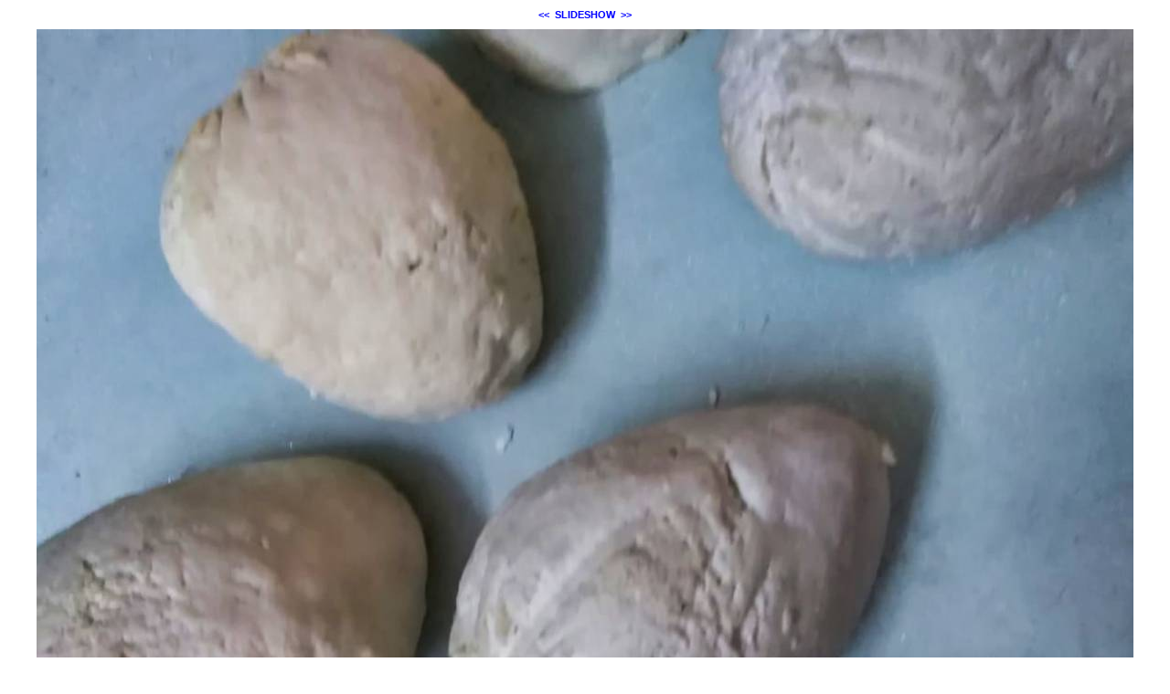

--- FILE ---
content_type: text/html; charset=ISO-8859-1
request_url: https://dein.oeav-obergailtal.at/modules/bildgalerie/view.php?gi_id=744
body_size: 723
content:
<!DOCTYPE HTML PUBLIC "-//W3C//DTD HTML 4.01 Transitional//EN" "http://www.w3.org/TR/html4/loose.dtd">
<html lang="de">
 <head>
   <meta http-equiv="Content-Type" content="text/html; charset=ISO-8859-1">
 <meta name="Copyright" content="the Lounge interactive design GmbH, Development: Reindl Harald">
 <meta name="Author" content="the Lounge interactive design GmbH, Hofm&uuml;hlgasse 17/1/3, AT-1060 Wien, www.thelounge.net">
  <title>Bildanzeige - shop_bischof</title>
  <meta http-equiv="imagetoolbar" content="no">
  
  <link rel="stylesheet" type="text/css" href="view.css">
   </head>
 <body style="background-color:#ffffff">
  <div style="width:1200px; margin:auto;">
<div style="margin-bottom:10px; text-align:center; white-space:nowrap;"><a class="gallery_nav_link" href="./view.php?gi_id=745">&lt;&lt;</a>&nbsp;&nbsp;<a class="gallery_nav_link" href="./view.php?gi_id=743&amp;action=slideshow">SLIDESHOW</a>&nbsp;&nbsp;<a class="gallery_nav_link" href="./view.php?gi_id=743">&gt;&gt;</a></div>
<div style="width:1200px;">
<a href="./view.php?gi_id=743">
<img name="bild_normal" id="bild_normal" alt="10" src="upload/744.jpeg?t=1637692670" width="1200" height="1200" style="z-index:10;">
</a>
</div>
<div style="margin-top:8px;color:#000000;">&copy; Bischof W&uuml;rmlach</div></div> </body>
</html>
